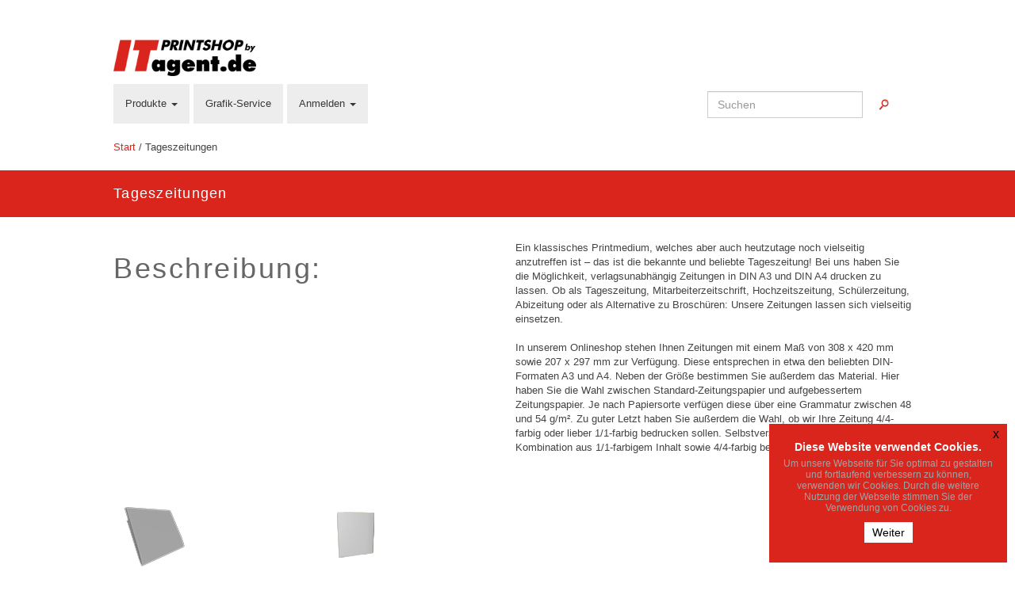

--- FILE ---
content_type: text/html; charset=UTF-8
request_url: https://print.itagent.de/zeitungen-online-bestellen,category,23508.html
body_size: 12057
content:
<!DOCTYPE html>
<html lang="de">
<head>
            <title>Tageszeitungen</title>
        <meta charset="utf-8">
<meta http-equiv="X-UA-Compatible" content="IE=edge">
<meta name="viewport" content="width=device-width, initial-scale=1">
<!-- Die 3 Meta-Tags oben *müssen* zuerst im head stehen; jeglicher sonstiger head-Inhalt muss *nach* diesen Tags kommen -->
<link href="/tpl/jinger/css/uploader.css" rel="stylesheet">
<link href="/tpl/jinger/css/uploadprogress.css" rel="stylesheet">
<link rel="icon" href="/reseller_files/350/1314/template/images/favicon.ico">

<link href="/tpl/jinger/own_components/bootstrap/css/bootstrap.min.css" rel="stylesheet">
<link href="/tpl/jinger/own_components/bootstrap/css/bootstrap-theme.min.css" rel="stylesheet">
<link rel="stylesheet" href="/tpl/jinger/js/euCookieNotice/euCookieNotice.css">
<link href="/tpl/jinger/css/style.css" rel="stylesheet">
<link href="/tpl/jinger/css/queries.css" rel="stylesheet">
<link href="/tpl/jinger/css/hover-min.css" rel="stylesheet" media="all">
<link href="/reseller_files/350/1314/template/custom.css" rel="stylesheet" type="text/css">

<script src="/tpl/jinger/own_components/jquery-1.11.3/dist/jquery.min.js"></script>
<script src="/tpl/jinger/own_components/jquery-1.11.3/jquery-ui.min.js"></script>
<script src="/tpl/jinger/own_components/bootstrap/js/bootstrap.min.js"></script>

<script language="JavaScript" src="/tpl/jinger/js/owl.carousel.min.js" type="text/javascript"></script>
<script language="JavaScript" src="/tpl/jinger/js/little_helpers.js" type="text/javascript"></script>
<script src="/tpl/jinger/js/jinjer.js"></script>
<script src="/tpl/jinger/js/paralaxbg.js"></script>
<script src="/tpl/jinger/js/fm.parallaxator.jquery.js"></script>
<script src="/tpl/jinger/own_components/jquery-1.10.2/jquery-1.10.2.min.js"></script>
<script src="/tpl/jinger/js/checkSize.js" ></script>


    <script type="text/javascript">
        <!--
        function MM_openBrWindow(theURL,winName,features, myWidth, myHeight, isCenter) { //v3.0
            if(window.screen)if(isCenter)if(isCenter=="true"){
                var myLeft = (screen.width-myWidth)/2;
                var myTop = (screen.height-myHeight)/2;
                features+=(features!='')?',':'';
                features+=',left='+myLeft+',top='+myTop;
            }
            window.open(theURL,winName,features+((features!='')?',':'')+'width='+myWidth+',height='+myHeight);
        }
        //-->
    </script>

    <script>
        <!--
        function bebeyond_color_change(obj, pviiColor) { //v1.1 by Project VII
            obj.style.backgroundColor=pviiColor
        }
        //-->
    </script>



    <script type="text/javascript">
        $(document).ready(function(){
            jQuery('.myLink').colorbox({
                iframe:true,
                width:600,
                height:600
            });
        });
        <!-- THIS FUNCTION CONTAINS THE ADDRESS DATA WHICH IS GAINED BY THE COLORBOX MODULE -->
        function setAddrBookData( pData ) {
            if ( pData.formid == 1 ) {
                <!-- FILL IN THE BILLING-ADRESS -->
                document.getElementById('rechnungs_adresse_firma').value = pData.company;
                document.getElementById('rechnungs_adresse_vorname').value = pData.name;
                document.getElementById('rechnungs_adresse_nachname').value = pData.surname;
                document.getElementById('rechnungs_adresse_strasse').value = pData.address;
                document.getElementById('rechnungs_adresse_plz').value = pData.zip;
                document.getElementById('rechnungs_adresse_ort').value = pData.city;
                document.getElementById('rechnungs_adresse_telefon').value = pData.phone;
                document.getElementById('rechnungs_adresse_mobiltelefon').value = pData.mobile;
                document.getElementById('rechnungs_adresse_telefax').value = pData.fax;
                document.getElementById('rechnungs_adresse_email').value = pData.email;
                document.getElementById('rechnungs_adresse_homepage').value = pData.home;
            } else if ( pData.formid == 2) {
                <!-- FILL IN THE VARYING BILLING ADRESS -->
                document.getElementById('text_lie_firma').value = pData.company;
                document.getElementById('text_lie_name').value = pData.name;
                document.getElementById('text_lie_surname').value = pData.surname;
                document.getElementById('text_lie_strasse').value = pData.address;
                document.getElementById('text_lie_postcode').value = pData.zip;
                document.getElementById('text_lie_city').value = pData.city;

                if (document.getElementById('text_lie_phone')) {
                    document.getElementById('text_lie_phone').value = pData.phone;
                }

                if (document.getElementById('text_lie_mobile')) {
                    document.getElementById('text_lie_mobile').value = pData.mobile;
                }

                if (document.getElementById('text_lie_fax')) {
                    document.getElementById('text_lie_fax').value = pData.fax;
                }

                if (document.getElementById('text_lie_mail')) {
                    document.getElementById('text_lie_mail').value = pData.email;
                }

                if (document.getElementById('text_lie_page')) {
                    document.getElementById('text_lie_page').value = pData.home;
                }

                if (document.getElementById('combobox_lie_land')) {
                    document.getElementById('combobox_lie_land').selectedIndex = '1';
                }
            } else {
                <!-- FILL IN THE THIRD POSSIBILITY -->
            }
        }
        function bebeyond_color_change(obj, pviiColor) { //v1.1 by Project VII
            obj.style.backgroundColor=pviiColor;
        }
    </script>

<link rel="stylesheet" type="text/css" href="/tpl/reseller_master/addrbook/colorbox/colorbox.css" media="screen">
<script type="text/javascript" src="/tpl/reseller_master/addrbook/colorbox/jquery.colorbox.js"></script>

    
<meta name="description" content="Tageszeitungen">
<meta name="keywords" content="Tageszeitungen">
<link rel="canonical" href="https://print.itagent.de/zeitungen-online-bestellen,category,23508.html">    
    <script language="javascript">
        function bebeyond_color_change(obj, pviiColor) { //v1.1 by Project VII
            obj.style.backgroundColor = pviiColor
        }
        function bb_chang_cat_row(obj) { //v1.1 by Project VII
            obj.style.backgroundColor = "#f5fae1"
        }
        function MM_goToURL() { //v3.0
            var i, args = MM_goToURL.arguments;
            document.MM_returnValue = false;
            for (i = 0; i < (args.length - 1); i += 2) eval(args[i] + ".location='" + args[i + 1] + "'");
        }
        function MM_openBrWindow(theURL, winName, features, myWidth, myHeight, isCenter) { //v3.0
            if (window.screen)if (isCenter)if (isCenter == "true") {
                var myLeft = (screen.width - myWidth) / 2;
                var myTop = (screen.height - myHeight) / 2;
                features += (features != '') ? ',' : '';
                features += ',left=' + myLeft + ',top=' + myTop;
            }
            var myWindow = window.open(theURL, winName, features + ((features != '') ? ',' : '') + 'width=' + myWidth + ',height=' + myHeight);
            myWindow.focus();
        }
    </script>
    
</head>
<body id="body">

<div class="section-divide-10"></div>
    <div class="container-fluid">
    <div class="row">
        <div class="container">
            <div class="row">
                <div class="col-xs-12 col-sm-12">
                                        <a href="/">
                        <img src="/reseller_files/350/1314/template/img/logo_top.jpg"
                             alt="logo" class="img-responsive main-logo"/>
                    </a>
                                        <div class="section-divide-10"></div>
                </div>
            </div>
        </div>
    </div>
</div>
    <nav class="navbar navbar-default">
        <div class="container-fluid">
            <div class="row">
                <div class="container">
                    <div class="row">
                        <!-- Brand and toggle for mobile display -->
                        <div class="navbar-header">
                            <button type="button"
                                    class="navbar-toggle collapsed"
                                    data-toggle="collapse"
                                    data-target="#bs-example-navbar-collapse-1"
                                    aria-expanded="false">
                                <span class="sr-only">Navigation ein-/ausblenden</span>
                                <span class="icon-bar"></span>
                                <span class="icon-bar"></span>
                                <span class="icon-bar"></span>
                            </button>
                        </div>

                        <!-- Nav elements -->
                        <div class="navbar-collapse collapse" id="bs-example-navbar-collapse-1">
                            <ul class="nav navbar-nav">
                                <li class="dropdown hidden-sm hidden-md hidden-lg">
                                    <a href="/tpl/jinger/#"
                                       id="product-list-mobile"
                                       class="dropdown-toggle"
                                       data-toggle="dropdown"
                                       role="button"
                                       aria-haspopup="true"
                                       aria-expanded="false">Produkte <span class="caret"></span></a>
                                    <ul class="dropdown-menu" aria-labelledby="product-list-mobile">
                                                                                                                                <li>
                                                <a href="abiturzeitung-bestellen,category,13391.html"
                                                   class="menue_pkt">Abiturzeitung</a>
                                            </li>
                                                                                        <li>
                                                <a href="adventskalender-online-schnell-individuell-bedruckt-bestellen,category,18609.html"
                                                   class="menue_pkt">Adventskalender</a>
                                            </li>
                                                                                        <li>
                                                <a href="aktenordner-mit-2-loch-hebelmechanik-und-schlitz-drucken-lassen,category,14084.html"
                                                   class="menue_pkt">Aktenordner</a>
                                            </li>
                                                                                        <li>
                                                <a href="ansteckbuttons-drucken-lassen,category,18902.html"
                                                   class="menue_pkt">Ansteckbuttons</a>
                                            </li>
                                                                                        <li>
                                                <a href="arbeits-und-gesundheitsschutz-online-kaufen,category,22851.html"
                                                   class="menue_pkt">Arbeits- & Gesundheitsschutz</a>
                                            </li>
                                                                                        <li>
                                                <a href="architektenzeichnungen-drucken-lassen,category,15139.html"
                                                   class="menue_pkt">Architekten-Zeichnungen</a>
                                            </li>
                                                                                        <li>
                                                <a href="aufkleber-ettiketten-drucken-lassen,category,9838.html"
                                                   class="menue_pkt">Aufkleber & Ettiketten</a>
                                            </li>
                                                                                        <li>
                                                <a href="beachflag-bedrucken-lassen,category,17339.html"
                                                   class="menue_pkt">Beachflag</a>
                                            </li>
                                                                                        <li>
                                                <a href="eventbedarf-bestellen,category,21253.html"
                                                   class="menue_pkt">Bedarf für Events</a>
                                            </li>
                                                                                        <li>
                                                <a href="bedruckte-glaeser,category,19513.html"
                                                   class="menue_pkt">Bedruckte Gläser</a>
                                            </li>
                                                                                        <li>
                                                <a href="bedruckte-tassen-foto,category,16668.html"
                                                   class="menue_pkt">Bedruckte Tassen</a>
                                            </li>
                                                                                        <li>
                                                <a href="behelfsmaske-online-drucken-lassen,category,22877.html"
                                                   class="menue_pkt">Behelfsmaske</a>
                                            </li>
                                                                                        <li>
                                                <a href="bestickte-kappen-online-bestellen,category,19174.html"
                                                   class="menue_pkt">Bestickte Kappen</a>
                                            </li>
                                                                                        <li>
                                                <a href="bierbankueberzuege-online-bestellen,category,21142.html"
                                                   class="menue_pkt">Bierbanküberzüge</a>
                                            </li>
                                                                                        <li>
                                                <a href="bierdeckel-bedrucken-lassen,category,10108.html"
                                                   class="menue_pkt">Bierdeckel</a>
                                            </li>
                                                                                        <li>
                                                <a href="biertischueberzuege-online-bestellen,category,21143.html"
                                                   class="menue_pkt">Biertischüberzüge</a>
                                            </li>
                                                                                        <li>
                                                <a href="biertischueberzuege-theke-online-bestellen,category,21144.html"
                                                   class="menue_pkt">Biertischüberzüge Theke</a>
                                            </li>
                                                                                        <li>
                                                <a href="fototeppich-online-drucken-lassen,category,24286.html"
                                                   class="menue_pkt">Bilderteppiche</a>
                                            </li>
                                                                                        <li>
                                                <a href="bloecke-drucken-lassen,category,9473.html"
                                                   class="menue_pkt">Blöcke</a>
                                            </li>
                                                                                        <li>
                                                <a href="bodenaufkleber-drucken-lassen,category,14128.html"
                                                   class="menue_pkt">Bodenaufkleber</a>
                                            </li>
                                                                                        <li>
                                                <a href="briefbogen-drucken-lassen,category,9466.html"
                                                   class="menue_pkt">Briefbogen</a>
                                            </li>
                                                                                        <li>
                                                <a href="broschueren-und-magazine-drucken-lassen,category,13266.html"
                                                   class="menue_pkt">Broschüren & Magazine</a>
                                            </li>
                                                                                        <li>
                                                <a href="buecher-drucken-lassen,category,12529.html"
                                                   class="menue_pkt">Bücher</a>
                                            </li>
                                                                                        <li>
                                                <a href="deckenhaenger-drucken,category,18092.html"
                                                   class="menue_pkt">Deckenhänger</a>
                                            </li>
                                                                                        <li>
                                                <a href="diplomarbeiten-drucken-lassen,category,13847.html"
                                                   class="menue_pkt">Diplomarbeiten</a>
                                            </li>
                                                                                        <li>
                                                <a href="doktorarbeiten-drucken-lassen,category,13846.html"
                                                   class="menue_pkt">Doktorarbeiten</a>
                                            </li>
                                                                                        <li>
                                                <a href="exklusive-duft-lack-produkte-drucken-lassen,category,13777.html"
                                                   class="menue_pkt">Duftlack Veredelung</a>
                                            </li>
                                                                                        <li>
                                                <a href="ehrungen-drucken-lassen,category,20291.html"
                                                   class="menue_pkt">Ehrungen</a>
                                            </li>
                                                                                        <li>
                                                <a href="einlassbaender-online-drucken,category,20554.html"
                                                   class="menue_pkt">Einlassbänder </a>
                                            </li>
                                                                                        <li>
                                                <a href="einschlagpapier-online-bedrucken,category,27482.html"
                                                   class="menue_pkt">Einschlagpapier</a>
                                            </li>
                                                                                        <li>
                                                <a href="eintrittskarten,category,9486.html"
                                                   class="menue_pkt">Eintrittskarten</a>
                                            </li>
                                                                                        <li>
                                                <a href="exklusive-flyer-folder-drucken-lassen,category,13574.html"
                                                   class="menue_pkt">Exklusive Flyer & Folder </a>
                                            </li>
                                                                                        <li>
                                                <a href="fahrzeugverklebung-fahrzeugwerbung,category,17379.html"
                                                   class="menue_pkt">Fahrzeugverklebung</a>
                                            </li>
                                                                                        <li>
                                                <a href="faltplaner-online-drucken-lassen,category,19976.html"
                                                   class="menue_pkt">Faltplaner</a>
                                            </li>
                                                                                        <li>
                                                <a href="fanklatsche-bedrucken-lassen,category,19896.html"
                                                   class="menue_pkt">Fanklatschen</a>
                                            </li>
                                                                                        <li>
                                                <a href="pflegetuecher-online-drucken-lassen,category,20547.html"
                                                   class="menue_pkt">Feuchtpflegetücher</a>
                                            </li>
                                                                                        <li>
                                                <a href="fine-art-printing-online-bedrucken,category,28252.html"
                                                   class="menue_pkt">Fine Art Printing</a>
                                            </li>
                                                                                        <li>
                                                <a href="firmenschilder-online-drucken,category,18576.html"
                                                   class="menue_pkt">Firmenschilder</a>
                                            </li>
                                                                                        <li>
                                                <a href="firmenstempel-drucken-lassen,category,13567.html"
                                                   class="menue_pkt">Firmenstempel</a>
                                            </li>
                                                                                        <li>
                                                <a href="flaschenhaenger-drucken-lassen,category,20928.html"
                                                   class="menue_pkt">Flaschenhänger</a>
                                            </li>
                                                                                        <li>
                                                <a href="flyer-folder,category,9839.html"
                                                   class="menue_pkt">Flyer & Folder</a>
                                            </li>
                                                                                        <li>
                                                <a href="folie-drucken-lassen,category,19152.html"
                                                   class="menue_pkt">Foliendruck</a>
                                            </li>
                                                                                        <li>
                                                <a href="foto-geschenke-drucken-lassen,category,19359.html"
                                                   class="menue_pkt">Foto-Geschenke</a>
                                            </li>
                                                                                        <li>
                                                <a href="fototapeten-drucken-lassen,category,15140.html"
                                                   class="menue_pkt">Fototapeten</a>
                                            </li>
                                                                                        <li>
                                                <a href="freizeit-und-outdoor-extrem-guenstig-bedrucken,category,22243.html"
                                                   class="menue_pkt">Freizeit & Outdoor</a>
                                            </li>
                                                                                        <li>
                                                <a href="weingummi-online-drucken,category,18708.html"
                                                   class="menue_pkt">Fruchtgummi</a>
                                            </li>
                                                                                        <li>
                                                <a href="fussabsteifer-drucken-lassen,category,19805.html"
                                                   class="menue_pkt">Fußabstreifer</a>
                                            </li>
                                                                                        <li>
                                                <a href="gastroartikel-drucken-lassen,category,19739.html"
                                                   class="menue_pkt">Gastroartikel</a>
                                            </li>
                                                                                        <li>
                                                <a href="getraenke-karten-online-bestellen,category,9448.html"
                                                   class="menue_pkt">Getränke-Karten</a>
                                            </li>
                                                                                        <li>
                                                <a href="grusskarten-einladungskarten,category,9485.html"
                                                   class="menue_pkt">Gruß- & Einladungskarten</a>
                                            </li>
                                                                                        <li>
                                                <a href="grusskarten-einladungskarten-online-bedrucken,category,31137.html"
                                                   class="menue_pkt">Grußkarten und Einladungskarten</a>
                                            </li>
                                                                                        <li>
                                                <a href="haftquader-haftnotizen-online-drucken,category,18736.html"
                                                   class="menue_pkt">Haftquader / Haftnotizen</a>
                                            </li>
                                                                                        <li>
                                                <a href="handyschutzhuelle-online-drucken,category,18678.html"
                                                   class="menue_pkt">Handyschutzhülle</a>
                                            </li>
                                                                                        <li>
                                                <a href="haribo-gummibaerchen-online-bedrucken,category,24385.html"
                                                   class="menue_pkt">HARIBO Gummibärchen</a>
                                            </li>
                                                                                        <li>
                                                <a href="hissflagen-schnell-und-preiswert,category,15252.html"
                                                   class="menue_pkt">Hissflaggen</a>
                                            </li>
                                                                                        <li>
                                                <a href="hochzeitskarten-drucken-lassen,category,13928.html"
                                                   class="menue_pkt">Hochzeitskarten</a>
                                            </li>
                                                                                        <li>
                                                <a href="hochzeitszeitungen-bestellen,category,13416.html"
                                                   class="menue_pkt">Hochzeitszeitungen</a>
                                            </li>
                                                                                        <li>
                                                <a href="huellen-fuer-karten-online-bestellen,category,22048.html"
                                                   class="menue_pkt">Hüllen für Karten</a>
                                            </li>
                                                                                        <li>
                                                <a href="kalender,category,9487.html"
                                                   class="menue_pkt">Kalender</a>
                                            </li>
                                                                                        <li>
                                                <a href="kappen-online-bedrucken,category,28581.html"
                                                   class="menue_pkt">Kappen</a>
                                            </li>
                                                                                        <li>
                                                <a href="karten-zu-ostern-drucken-lassen,category,14764.html"
                                                   class="menue_pkt">Karten zu Ostern</a>
                                            </li>
                                                                                        <li>
                                                <a href="karten-zum-geburtstag-drucken-lassen,category,14675.html"
                                                   class="menue_pkt">Karten zum Geburtstag</a>
                                            </li>
                                                                                        <li>
                                                <a href="klemmbrett-online-bedrucken,category,17925.html"
                                                   class="menue_pkt">Klemmbrett</a>
                                            </li>
                                                                                        <li>
                                                <a href="kopierpapier-guenstig-a4,category,16310.html"
                                                   class="menue_pkt">Kopierpapier A4</a>
                                            </li>
                                                                                        <li>
                                                <a href="kuvertierhuellen-drucken-lassen,category,14075.html"
                                                   class="menue_pkt">Kuvertierhüllen</a>
                                            </li>
                                                                                        <li>
                                                <a href="kuvertierhuellen-drucken-lassen,category,9470.html"
                                                   class="menue_pkt">Kuvertierhüllen</a>
                                            </li>
                                                                                        <li>
                                                <a href="lagersortiment-fuer-gastroartikel-online-bestellen,category,29853.html"
                                                   class="menue_pkt">Lagersortiment für Gastroartikel</a>
                                            </li>
                                                                                        <li>
                                                <a href="leuchtkastenfolie-drucken-lassen,category,9769.html"
                                                   class="menue_pkt">Leuchtkastenfolie</a>
                                            </li>
                                                                                        <li>
                                                <a href="loseblattsammlung-online-drucken,category,17408.html"
                                                   class="menue_pkt">Loseblattsammlung</a>
                                            </li>
                                                                                        <li>
                                                <a href="luftballon-bedrucken,category,19405.html"
                                                   class="menue_pkt">Luftballon</a>
                                            </li>
                                                                                        <li>
                                                <a href="magnetschilder-drucken-lassen,category,13780.html"
                                                   class="menue_pkt">Magnetschilder</a>
                                            </li>
                                                                                        <li>
                                                <a href="mailing-fuer-postkarten-drucken-lassen,category,18365.html"
                                                   class="menue_pkt">Mailing für Postkarten</a>
                                            </li>
                                                                                        <li>
                                                <a href="mailings,category,10697.html"
                                                   class="menue_pkt">Mailings</a>
                                            </li>
                                                                                        <li>
                                                <a href="maklerschilder-online-drucken-lassen,category,18702.html"
                                                   class="menue_pkt">Maklerschilder</a>
                                            </li>
                                                                                        <li>
                                                <a href="meterstaebe-online-drucken-lassen,category,18675.html"
                                                   class="menue_pkt">Meterstäbe</a>
                                            </li>
                                                                                        <li>
                                                <a href="mitarbeiterausweise-online-bestellen,category,21256.html"
                                                   class="menue_pkt">Mitarbeiterausweise</a>
                                            </li>
                                                                                        <li>
                                                <a href="foto-mousepad-online-druckerei,category,17659.html"
                                                   class="menue_pkt">Mousepads inkl. Druck</a>
                                            </li>
                                                                                        <li>
                                                <a href="mundtuecher-online-bedrucken,category,24423.html"
                                                   class="menue_pkt">Mundtücher</a>
                                            </li>
                                                                                        <li>
                                                <a href="notizbuch-online-bedrucken-lassen,category,18367.html"
                                                   class="menue_pkt">Notizbuch</a>
                                            </li>
                                                                                        <li>
                                                <a href="paketklebebaender-online-bestellen,category,24198.html"
                                                   class="menue_pkt">Paketklebebänder</a>
                                            </li>
                                                                                        <li>
                                                <a href="palettenueberzuege-online-bestellen,category,21141.html"
                                                   class="menue_pkt">Palettenüberzüge</a>
                                            </li>
                                                                                        <li>
                                                <a href="pappbecher-und-zubehoer-bestellen,category,21116.html"
                                                   class="menue_pkt">Pappbecher & Zubehör </a>
                                            </li>
                                                                                        <li>
                                                <a href="photo-leinwand-drucken-lassen,category,13855.html"
                                                   class="menue_pkt">Photo-Leinwanddruck</a>
                                            </li>
                                                                                        <li>
                                                <a href="plastikkarten,category,12255.html"
                                                   class="menue_pkt">Plastikkarten</a>
                                            </li>
                                                                                        <li>
                                                <a href="plattendirektdruck,category,15829.html"
                                                   class="menue_pkt">Plattendirektdruck</a>
                                            </li>
                                                                                        <li>
                                                <a href="platzdeckchen-mit-foto-online-gestalten,category,16755.html"
                                                   class="menue_pkt">Platzdeckchen</a>
                                            </li>
                                                                                        <li>
                                                <a href="polo-shirts-online-bestellen,category,19181.html"
                                                   class="menue_pkt">Polo-Shirts</a>
                                            </li>
                                                                                        <li>
                                                <a href="poster-plakate,category,9176.html"
                                                   class="menue_pkt">Poster & Plakate</a>
                                            </li>
                                                                                        <li>
                                                <a href="postkarten,category,9484.html"
                                                   class="menue_pkt">Postkarten</a>
                                            </li>
                                                                                        <li>
                                                <a href="pressemappen-drucken-lassen,category,14041.html"
                                                   class="menue_pkt">Pressemappen</a>
                                            </li>
                                                                                        <li>
                                                <a href="praegezange-online-bestellen,category,24184.html"
                                                   class="menue_pkt">Prägezangen</a>
                                            </li>
                                                                                        <li>
                                                <a href="praesentationsmappen-bedrucken,category,9418.html"
                                                   class="menue_pkt">Präsentationsmappen</a>
                                            </li>
                                                                                        <li>
                                                <a href="rabattcoupons-online-bestellen,category,22076.html"
                                                   class="menue_pkt">Rabattcoupons</a>
                                            </li>
                                                                                        <li>
                                                <a href="ringbuecher-ordner,category,13308.html"
                                                   class="menue_pkt">Ringbücher & Ordner</a>
                                            </li>
                                                                                        <li>
                                                <a href="rollen-etiketten-online-druckerei,category,17017.html"
                                                   class="menue_pkt">Rollen-Etiketten</a>
                                            </li>
                                                                                        <li>
                                                <a href="rubbelkarten-drucken-lassen,category,14223.html"
                                                   class="menue_pkt">Rubbelkarten</a>
                                            </li>
                                                                                        <li>
                                                <a href="schaufensterfolie-online-drucken-lassen,category,18093.html"
                                                   class="menue_pkt">Schaufensterfolien</a>
                                            </li>
                                                                                        <li>
                                                <a href="schluesselbander-online-bestellen,category,19153.html"
                                                   class="menue_pkt">Schlüsselbänder bedruckt</a>
                                            </li>
                                                                                        <li>
                                                <a href="schreibtischunterlagen,category,9518.html"
                                                   class="menue_pkt">Schreibtischunterlagen</a>
                                            </li>
                                                                                        <li>
                                                <a href="schuelerzeitung-bestellen,category,13395.html"
                                                   class="menue_pkt">Schülerzeitung</a>
                                            </li>
                                                                                        <li>
                                                <a href="selbstdurchschreibesaetze-drucken,category,9478.html"
                                                   class="menue_pkt">Selbstdurchschreibesätze</a>
                                            </li>
                                                                                        <li>
                                                <a href="sitzhocker-online-drucken,category,18677.html"
                                                   class="menue_pkt">Sitzhocker</a>
                                            </li>
                                                                                        <li>
                                                <a href="snowflags-bedrucken-lassen,category,19768.html"
                                                   class="menue_pkt">Snowflag</a>
                                            </li>
                                                                                        <li>
                                                <a href="speise-karten-online-bestellen,category,18909.html"
                                                   class="menue_pkt">Speise-Karten</a>
                                            </li>
                                                                                        <li>
                                                <a href="standfiguren-online-drucken,category,18930.html"
                                                   class="menue_pkt">Standfiguren</a>
                                            </li>
                                                                                        <li>
                                                <a href="sticker-boegen-online-drucken-lassen,category,19860.html"
                                                   class="menue_pkt">Sticker-bögen</a>
                                            </li>
                                                                                        <li>
                                                <a href="suesse-werbung-bestellen,category,19372.html"
                                                   class="menue_pkt">Süßwaren</a>
                                            </li>
                                                                                        <li>
                                                <a href="t-shirts-bedrucken,category,15876.html"
                                                   class="menue_pkt">T-Shirts</a>
                                            </li>
                                                                                        <li>
                                                <a href="tablettauflagen-online-bedrucken,category,28149.html"
                                                   class="menue_pkt">Tablettauflagen</a>
                                            </li>
                                                                                        <li>
                                                <a href="zeitungen-online-bestellen,category,23508.html"
                                                   class="menue_pkt">Tageszeitungen</a>
                                            </li>
                                                                                        <li>
                                                <a href="tapetenvlies-rollen-einfach-online-bestellen,category,18920.html"
                                                   class="menue_pkt">Tapetenvlies</a>
                                            </li>
                                                                                        <li>
                                                <a href="taschen-und-beutel-drucken-lassen,category,20443.html"
                                                   class="menue_pkt">Taschen und Beutel</a>
                                            </li>
                                                                                        <li>
                                                <a href="taufkarten-drucken-lassen,category,13959.html"
                                                   class="menue_pkt">Taufkarten</a>
                                            </li>
                                                                                        <li>
                                                <a href="bedruckte-und-bestickte-textilien-und-bekleidung,category,19155.html"
                                                   class="menue_pkt">Textilien und Bekleidung</a>
                                            </li>
                                                                                        <li>
                                                <a href="textilspannrahmen-drucken-lassen,category,19903.html"
                                                   class="menue_pkt">Textilspannrahmen</a>
                                            </li>
                                                                                        <li>
                                                <a href="thekenaufsteller-tischaufsteller,category,9465.html"
                                                   class="menue_pkt">Theken- & Tischaufsteller</a>
                                            </li>
                                                                                        <li>
                                                <a href="thermobecher-extrem-guenstig-bestellen,category,21917.html"
                                                   class="menue_pkt">Thermobecher</a>
                                            </li>
                                                                                        <li>
                                                <a href="trauerkarten-drucken-lassen,category,14010.html"
                                                   class="menue_pkt">Trauerkarten</a>
                                            </li>
                                                                                        <li>
                                                <a href="treuekarten-stempelkarten-drucken-lassen,category,18637.html"
                                                   class="menue_pkt">Treuekarten</a>
                                            </li>
                                                                                        <li>
                                                <a href="trinken-und-essen-extrem-guenstig-bestellen,category,21557.html"
                                                   class="menue_pkt">Trinken & Essen</a>
                                            </li>
                                                                                        <li>
                                                <a href="tuerhaenger-drucken-lassen,category,13557.html"
                                                   class="menue_pkt">Türhänger</a>
                                            </li>
                                                                                        <li>
                                                <a href="urkunden-online-bestellen,category,23634.html"
                                                   class="menue_pkt">Urkunden</a>
                                            </li>
                                                                                        <li>
                                                <a href="valentinstag-geschenke,category,22350.html"
                                                   class="menue_pkt">Valentinstagsgeschenke</a>
                                            </li>
                                                                                        <li>
                                                <a href="veranstaltungsplakate-drucken-lassen,category,18578.html"
                                                   class="menue_pkt">Veranstaltungsplakate</a>
                                            </li>
                                                                                        <li>
                                                <a href="verkaufs-displays-online-bedrucken,category,31226.html"
                                                   class="menue_pkt">Verkaufs-Displays</a>
                                            </li>
                                                                                        <li>
                                                <a href="verpackungen,category,18091.html"
                                                   class="menue_pkt">Verpackungen</a>
                                            </li>
                                                                                        <li>
                                                <a href="visitenkarten-drucken,category,9179.html"
                                                   class="menue_pkt">Visitenkarten</a>
                                            </li>
                                                                                        <li>
                                                <a href="wahl-werbung-online-bestellen,category,19455.html"
                                                   class="menue_pkt">Wahl-Werbung</a>
                                            </li>
                                                                                        <li>
                                                <a href="wahlplakate,category,17958.html"
                                                   class="menue_pkt">Wahlplakate</a>
                                            </li>
                                                                                        <li>
                                                <a href="wahlzettel-online-bedrucken,category,24901.html"
                                                   class="menue_pkt">Wahlzettel</a>
                                            </li>
                                                                                        <li>
                                                <a href="weihnachtsartikel,category,22011.html"
                                                   class="menue_pkt">Weihnachtsartikel</a>
                                            </li>
                                                                                        <li>
                                                <a href="weihnachtskarten-drucken-lassen,category,13775.html"
                                                   class="menue_pkt">Weihnachtskarten</a>
                                            </li>
                                                                                        <li>
                                                <a href="werbemittel-bestellen,category,18219.html"
                                                   class="menue_pkt">Werbemittel</a>
                                            </li>
                                                                                        <li>
                                                <a href="werbeplane-drucken-sparen-sie-bis-zu-80-beim-druck,category,13424.html"
                                                   class="menue_pkt">Werbeplanen</a>
                                            </li>
                                                                                        <li>
                                                <a href="werbesysteme,category,10942.html"
                                                   class="menue_pkt">Werbesysteme</a>
                                            </li>
                                                                                        <li>
                                                <a href="zipperdisplays-online-bedrucken,category,28882.html"
                                                   class="menue_pkt">Zipperdisplays</a>
                                            </li>
                                                                                        <li>
                                                <a href="ueberzuege-online-bestellen,category,21140.html"
                                                   class="menue_pkt">Überzüge</a>
                                            </li>
                                                                                                                        </ul>
                                </li>

                                <li class="dropdown hidden-xs">
                                    <a id="product-list" class="dropdown-toggle" data-toggle="dropdown" role="button"
                                       aria-haspopup="true" aria-expanded="false">
                                        Produkte <span class="caret"></span>
                                    </a>
                                    <ul class="dropdown-menu product-list-container" aria-labelledby="product-list">
                                                                                                                        <li>
                                            <a href="abiturzeitung-bestellen,category,13391.html"
                                               class="menue_pkt">Abiturzeitung</a>
                                        </li>
                                                                                <li>
                                            <a href="adventskalender-online-schnell-individuell-bedruckt-bestellen,category,18609.html"
                                               class="menue_pkt">Adventskalender</a>
                                        </li>
                                                                                <li>
                                            <a href="aktenordner-mit-2-loch-hebelmechanik-und-schlitz-drucken-lassen,category,14084.html"
                                               class="menue_pkt">Aktenordner</a>
                                        </li>
                                                                                <li>
                                            <a href="ansteckbuttons-drucken-lassen,category,18902.html"
                                               class="menue_pkt">Ansteckbuttons</a>
                                        </li>
                                                                                <li>
                                            <a href="arbeits-und-gesundheitsschutz-online-kaufen,category,22851.html"
                                               class="menue_pkt">Arbeits- & Gesundheitsschutz</a>
                                        </li>
                                                                                <li>
                                            <a href="architektenzeichnungen-drucken-lassen,category,15139.html"
                                               class="menue_pkt">Architekten-Zeichnungen</a>
                                        </li>
                                                                                <li>
                                            <a href="aufkleber-ettiketten-drucken-lassen,category,9838.html"
                                               class="menue_pkt">Aufkleber & Ettiketten</a>
                                        </li>
                                                                                <li>
                                            <a href="beachflag-bedrucken-lassen,category,17339.html"
                                               class="menue_pkt">Beachflag</a>
                                        </li>
                                                                                <li>
                                            <a href="eventbedarf-bestellen,category,21253.html"
                                               class="menue_pkt">Bedarf für Events</a>
                                        </li>
                                                                                <li>
                                            <a href="bedruckte-glaeser,category,19513.html"
                                               class="menue_pkt">Bedruckte Gläser</a>
                                        </li>
                                                                                <li>
                                            <a href="bedruckte-tassen-foto,category,16668.html"
                                               class="menue_pkt">Bedruckte Tassen</a>
                                        </li>
                                                                                <li>
                                            <a href="behelfsmaske-online-drucken-lassen,category,22877.html"
                                               class="menue_pkt">Behelfsmaske</a>
                                        </li>
                                                                                <li>
                                            <a href="bestickte-kappen-online-bestellen,category,19174.html"
                                               class="menue_pkt">Bestickte Kappen</a>
                                        </li>
                                                                                <li>
                                            <a href="bierbankueberzuege-online-bestellen,category,21142.html"
                                               class="menue_pkt">Bierbanküberzüge</a>
                                        </li>
                                                                                <li>
                                            <a href="bierdeckel-bedrucken-lassen,category,10108.html"
                                               class="menue_pkt">Bierdeckel</a>
                                        </li>
                                                                                <li>
                                            <a href="biertischueberzuege-online-bestellen,category,21143.html"
                                               class="menue_pkt">Biertischüberzüge</a>
                                        </li>
                                                                                <li>
                                            <a href="biertischueberzuege-theke-online-bestellen,category,21144.html"
                                               class="menue_pkt">Biertischüberzüge Theke</a>
                                        </li>
                                                                                <li>
                                            <a href="fototeppich-online-drucken-lassen,category,24286.html"
                                               class="menue_pkt">Bilderteppiche</a>
                                        </li>
                                                                                <li>
                                            <a href="bloecke-drucken-lassen,category,9473.html"
                                               class="menue_pkt">Blöcke</a>
                                        </li>
                                                                                <li>
                                            <a href="bodenaufkleber-drucken-lassen,category,14128.html"
                                               class="menue_pkt">Bodenaufkleber</a>
                                        </li>
                                                                                <li>
                                            <a href="briefbogen-drucken-lassen,category,9466.html"
                                               class="menue_pkt">Briefbogen</a>
                                        </li>
                                                                                <li>
                                            <a href="broschueren-und-magazine-drucken-lassen,category,13266.html"
                                               class="menue_pkt">Broschüren & Magazine</a>
                                        </li>
                                                                                <li>
                                            <a href="buecher-drucken-lassen,category,12529.html"
                                               class="menue_pkt">Bücher</a>
                                        </li>
                                                                                <li>
                                            <a href="deckenhaenger-drucken,category,18092.html"
                                               class="menue_pkt">Deckenhänger</a>
                                        </li>
                                                                                <li>
                                            <a href="diplomarbeiten-drucken-lassen,category,13847.html"
                                               class="menue_pkt">Diplomarbeiten</a>
                                        </li>
                                                                                <li>
                                            <a href="doktorarbeiten-drucken-lassen,category,13846.html"
                                               class="menue_pkt">Doktorarbeiten</a>
                                        </li>
                                                                                <li>
                                            <a href="exklusive-duft-lack-produkte-drucken-lassen,category,13777.html"
                                               class="menue_pkt">Duftlack Veredelung</a>
                                        </li>
                                                                                <li>
                                            <a href="ehrungen-drucken-lassen,category,20291.html"
                                               class="menue_pkt">Ehrungen</a>
                                        </li>
                                                                                <li>
                                            <a href="einlassbaender-online-drucken,category,20554.html"
                                               class="menue_pkt">Einlassbänder </a>
                                        </li>
                                                                                <li>
                                            <a href="einschlagpapier-online-bedrucken,category,27482.html"
                                               class="menue_pkt">Einschlagpapier</a>
                                        </li>
                                                                                <li>
                                            <a href="eintrittskarten,category,9486.html"
                                               class="menue_pkt">Eintrittskarten</a>
                                        </li>
                                                                                <li>
                                            <a href="exklusive-flyer-folder-drucken-lassen,category,13574.html"
                                               class="menue_pkt">Exklusive Flyer & Folder </a>
                                        </li>
                                                                                <li>
                                            <a href="fahrzeugverklebung-fahrzeugwerbung,category,17379.html"
                                               class="menue_pkt">Fahrzeugverklebung</a>
                                        </li>
                                                                                <li>
                                            <a href="faltplaner-online-drucken-lassen,category,19976.html"
                                               class="menue_pkt">Faltplaner</a>
                                        </li>
                                                                                <li>
                                            <a href="fanklatsche-bedrucken-lassen,category,19896.html"
                                               class="menue_pkt">Fanklatschen</a>
                                        </li>
                                                                                <li>
                                            <a href="pflegetuecher-online-drucken-lassen,category,20547.html"
                                               class="menue_pkt">Feuchtpflegetücher</a>
                                        </li>
                                                                                <li>
                                            <a href="fine-art-printing-online-bedrucken,category,28252.html"
                                               class="menue_pkt">Fine Art Printing</a>
                                        </li>
                                                                                <li>
                                            <a href="firmenschilder-online-drucken,category,18576.html"
                                               class="menue_pkt">Firmenschilder</a>
                                        </li>
                                                                                <li>
                                            <a href="firmenstempel-drucken-lassen,category,13567.html"
                                               class="menue_pkt">Firmenstempel</a>
                                        </li>
                                                                                <li>
                                            <a href="flaschenhaenger-drucken-lassen,category,20928.html"
                                               class="menue_pkt">Flaschenhänger</a>
                                        </li>
                                                                                <li>
                                            <a href="flyer-folder,category,9839.html"
                                               class="menue_pkt">Flyer & Folder</a>
                                        </li>
                                                                                <li>
                                            <a href="folie-drucken-lassen,category,19152.html"
                                               class="menue_pkt">Foliendruck</a>
                                        </li>
                                                                                <li>
                                            <a href="foto-geschenke-drucken-lassen,category,19359.html"
                                               class="menue_pkt">Foto-Geschenke</a>
                                        </li>
                                                                                <li>
                                            <a href="fototapeten-drucken-lassen,category,15140.html"
                                               class="menue_pkt">Fototapeten</a>
                                        </li>
                                                                                <li>
                                            <a href="freizeit-und-outdoor-extrem-guenstig-bedrucken,category,22243.html"
                                               class="menue_pkt">Freizeit & Outdoor</a>
                                        </li>
                                                                                <li>
                                            <a href="weingummi-online-drucken,category,18708.html"
                                               class="menue_pkt">Fruchtgummi</a>
                                        </li>
                                                                                <li>
                                            <a href="fussabsteifer-drucken-lassen,category,19805.html"
                                               class="menue_pkt">Fußabstreifer</a>
                                        </li>
                                                                                <li>
                                            <a href="gastroartikel-drucken-lassen,category,19739.html"
                                               class="menue_pkt">Gastroartikel</a>
                                        </li>
                                                                                <li>
                                            <a href="getraenke-karten-online-bestellen,category,9448.html"
                                               class="menue_pkt">Getränke-Karten</a>
                                        </li>
                                                                                <li>
                                            <a href="grusskarten-einladungskarten,category,9485.html"
                                               class="menue_pkt">Gruß- & Einladungskarten</a>
                                        </li>
                                                                                <li>
                                            <a href="grusskarten-einladungskarten-online-bedrucken,category,31137.html"
                                               class="menue_pkt">Grußkarten und Einladungskarten</a>
                                        </li>
                                                                                <li>
                                            <a href="haftquader-haftnotizen-online-drucken,category,18736.html"
                                               class="menue_pkt">Haftquader / Haftnotizen</a>
                                        </li>
                                                                                <li>
                                            <a href="handyschutzhuelle-online-drucken,category,18678.html"
                                               class="menue_pkt">Handyschutzhülle</a>
                                        </li>
                                                                                <li>
                                            <a href="haribo-gummibaerchen-online-bedrucken,category,24385.html"
                                               class="menue_pkt">HARIBO Gummibärchen</a>
                                        </li>
                                                                                <li>
                                            <a href="hissflagen-schnell-und-preiswert,category,15252.html"
                                               class="menue_pkt">Hissflaggen</a>
                                        </li>
                                                                                <li>
                                            <a href="hochzeitskarten-drucken-lassen,category,13928.html"
                                               class="menue_pkt">Hochzeitskarten</a>
                                        </li>
                                                                                <li>
                                            <a href="hochzeitszeitungen-bestellen,category,13416.html"
                                               class="menue_pkt">Hochzeitszeitungen</a>
                                        </li>
                                                                                <li>
                                            <a href="huellen-fuer-karten-online-bestellen,category,22048.html"
                                               class="menue_pkt">Hüllen für Karten</a>
                                        </li>
                                                                                <li>
                                            <a href="kalender,category,9487.html"
                                               class="menue_pkt">Kalender</a>
                                        </li>
                                                                                <li>
                                            <a href="kappen-online-bedrucken,category,28581.html"
                                               class="menue_pkt">Kappen</a>
                                        </li>
                                                                                <li>
                                            <a href="karten-zu-ostern-drucken-lassen,category,14764.html"
                                               class="menue_pkt">Karten zu Ostern</a>
                                        </li>
                                                                                <li>
                                            <a href="karten-zum-geburtstag-drucken-lassen,category,14675.html"
                                               class="menue_pkt">Karten zum Geburtstag</a>
                                        </li>
                                                                                <li>
                                            <a href="klemmbrett-online-bedrucken,category,17925.html"
                                               class="menue_pkt">Klemmbrett</a>
                                        </li>
                                                                                <li>
                                            <a href="kopierpapier-guenstig-a4,category,16310.html"
                                               class="menue_pkt">Kopierpapier A4</a>
                                        </li>
                                                                                <li>
                                            <a href="kuvertierhuellen-drucken-lassen,category,14075.html"
                                               class="menue_pkt">Kuvertierhüllen</a>
                                        </li>
                                                                                <li>
                                            <a href="kuvertierhuellen-drucken-lassen,category,9470.html"
                                               class="menue_pkt">Kuvertierhüllen</a>
                                        </li>
                                                                                <li>
                                            <a href="lagersortiment-fuer-gastroartikel-online-bestellen,category,29853.html"
                                               class="menue_pkt">Lagersortiment für Gastroartikel</a>
                                        </li>
                                                                                <li>
                                            <a href="leuchtkastenfolie-drucken-lassen,category,9769.html"
                                               class="menue_pkt">Leuchtkastenfolie</a>
                                        </li>
                                                                                <li>
                                            <a href="loseblattsammlung-online-drucken,category,17408.html"
                                               class="menue_pkt">Loseblattsammlung</a>
                                        </li>
                                                                                <li>
                                            <a href="luftballon-bedrucken,category,19405.html"
                                               class="menue_pkt">Luftballon</a>
                                        </li>
                                                                                <li>
                                            <a href="magnetschilder-drucken-lassen,category,13780.html"
                                               class="menue_pkt">Magnetschilder</a>
                                        </li>
                                                                                <li>
                                            <a href="mailing-fuer-postkarten-drucken-lassen,category,18365.html"
                                               class="menue_pkt">Mailing für Postkarten</a>
                                        </li>
                                                                                <li>
                                            <a href="mailings,category,10697.html"
                                               class="menue_pkt">Mailings</a>
                                        </li>
                                                                                <li>
                                            <a href="maklerschilder-online-drucken-lassen,category,18702.html"
                                               class="menue_pkt">Maklerschilder</a>
                                        </li>
                                                                                <li>
                                            <a href="meterstaebe-online-drucken-lassen,category,18675.html"
                                               class="menue_pkt">Meterstäbe</a>
                                        </li>
                                                                                <li>
                                            <a href="mitarbeiterausweise-online-bestellen,category,21256.html"
                                               class="menue_pkt">Mitarbeiterausweise</a>
                                        </li>
                                                                                <li>
                                            <a href="foto-mousepad-online-druckerei,category,17659.html"
                                               class="menue_pkt">Mousepads inkl. Druck</a>
                                        </li>
                                                                                <li>
                                            <a href="mundtuecher-online-bedrucken,category,24423.html"
                                               class="menue_pkt">Mundtücher</a>
                                        </li>
                                                                                <li>
                                            <a href="notizbuch-online-bedrucken-lassen,category,18367.html"
                                               class="menue_pkt">Notizbuch</a>
                                        </li>
                                                                                <li>
                                            <a href="paketklebebaender-online-bestellen,category,24198.html"
                                               class="menue_pkt">Paketklebebänder</a>
                                        </li>
                                                                                <li>
                                            <a href="palettenueberzuege-online-bestellen,category,21141.html"
                                               class="menue_pkt">Palettenüberzüge</a>
                                        </li>
                                                                                <li>
                                            <a href="pappbecher-und-zubehoer-bestellen,category,21116.html"
                                               class="menue_pkt">Pappbecher & Zubehör </a>
                                        </li>
                                                                                <li>
                                            <a href="photo-leinwand-drucken-lassen,category,13855.html"
                                               class="menue_pkt">Photo-Leinwanddruck</a>
                                        </li>
                                                                                <li>
                                            <a href="plastikkarten,category,12255.html"
                                               class="menue_pkt">Plastikkarten</a>
                                        </li>
                                                                                <li>
                                            <a href="plattendirektdruck,category,15829.html"
                                               class="menue_pkt">Plattendirektdruck</a>
                                        </li>
                                                                                <li>
                                            <a href="platzdeckchen-mit-foto-online-gestalten,category,16755.html"
                                               class="menue_pkt">Platzdeckchen</a>
                                        </li>
                                                                                <li>
                                            <a href="polo-shirts-online-bestellen,category,19181.html"
                                               class="menue_pkt">Polo-Shirts</a>
                                        </li>
                                                                                <li>
                                            <a href="poster-plakate,category,9176.html"
                                               class="menue_pkt">Poster & Plakate</a>
                                        </li>
                                                                                <li>
                                            <a href="postkarten,category,9484.html"
                                               class="menue_pkt">Postkarten</a>
                                        </li>
                                                                                <li>
                                            <a href="pressemappen-drucken-lassen,category,14041.html"
                                               class="menue_pkt">Pressemappen</a>
                                        </li>
                                                                                <li>
                                            <a href="praegezange-online-bestellen,category,24184.html"
                                               class="menue_pkt">Prägezangen</a>
                                        </li>
                                                                                <li>
                                            <a href="praesentationsmappen-bedrucken,category,9418.html"
                                               class="menue_pkt">Präsentationsmappen</a>
                                        </li>
                                                                                <li>
                                            <a href="rabattcoupons-online-bestellen,category,22076.html"
                                               class="menue_pkt">Rabattcoupons</a>
                                        </li>
                                                                                <li>
                                            <a href="ringbuecher-ordner,category,13308.html"
                                               class="menue_pkt">Ringbücher & Ordner</a>
                                        </li>
                                                                                <li>
                                            <a href="rollen-etiketten-online-druckerei,category,17017.html"
                                               class="menue_pkt">Rollen-Etiketten</a>
                                        </li>
                                                                                <li>
                                            <a href="rubbelkarten-drucken-lassen,category,14223.html"
                                               class="menue_pkt">Rubbelkarten</a>
                                        </li>
                                                                                <li>
                                            <a href="schaufensterfolie-online-drucken-lassen,category,18093.html"
                                               class="menue_pkt">Schaufensterfolien</a>
                                        </li>
                                                                                <li>
                                            <a href="schluesselbander-online-bestellen,category,19153.html"
                                               class="menue_pkt">Schlüsselbänder bedruckt</a>
                                        </li>
                                                                                <li>
                                            <a href="schreibtischunterlagen,category,9518.html"
                                               class="menue_pkt">Schreibtischunterlagen</a>
                                        </li>
                                                                                <li>
                                            <a href="schuelerzeitung-bestellen,category,13395.html"
                                               class="menue_pkt">Schülerzeitung</a>
                                        </li>
                                                                                <li>
                                            <a href="selbstdurchschreibesaetze-drucken,category,9478.html"
                                               class="menue_pkt">Selbstdurchschreibesätze</a>
                                        </li>
                                                                                <li>
                                            <a href="sitzhocker-online-drucken,category,18677.html"
                                               class="menue_pkt">Sitzhocker</a>
                                        </li>
                                                                                <li>
                                            <a href="snowflags-bedrucken-lassen,category,19768.html"
                                               class="menue_pkt">Snowflag</a>
                                        </li>
                                                                                <li>
                                            <a href="speise-karten-online-bestellen,category,18909.html"
                                               class="menue_pkt">Speise-Karten</a>
                                        </li>
                                                                                <li>
                                            <a href="standfiguren-online-drucken,category,18930.html"
                                               class="menue_pkt">Standfiguren</a>
                                        </li>
                                                                                <li>
                                            <a href="sticker-boegen-online-drucken-lassen,category,19860.html"
                                               class="menue_pkt">Sticker-bögen</a>
                                        </li>
                                                                                <li>
                                            <a href="suesse-werbung-bestellen,category,19372.html"
                                               class="menue_pkt">Süßwaren</a>
                                        </li>
                                                                                <li>
                                            <a href="t-shirts-bedrucken,category,15876.html"
                                               class="menue_pkt">T-Shirts</a>
                                        </li>
                                                                                <li>
                                            <a href="tablettauflagen-online-bedrucken,category,28149.html"
                                               class="menue_pkt">Tablettauflagen</a>
                                        </li>
                                                                                <li>
                                            <a href="zeitungen-online-bestellen,category,23508.html"
                                               class="menue_pkt">Tageszeitungen</a>
                                        </li>
                                                                                <li>
                                            <a href="tapetenvlies-rollen-einfach-online-bestellen,category,18920.html"
                                               class="menue_pkt">Tapetenvlies</a>
                                        </li>
                                                                                <li>
                                            <a href="taschen-und-beutel-drucken-lassen,category,20443.html"
                                               class="menue_pkt">Taschen und Beutel</a>
                                        </li>
                                                                                <li>
                                            <a href="taufkarten-drucken-lassen,category,13959.html"
                                               class="menue_pkt">Taufkarten</a>
                                        </li>
                                                                                <li>
                                            <a href="bedruckte-und-bestickte-textilien-und-bekleidung,category,19155.html"
                                               class="menue_pkt">Textilien und Bekleidung</a>
                                        </li>
                                                                                <li>
                                            <a href="textilspannrahmen-drucken-lassen,category,19903.html"
                                               class="menue_pkt">Textilspannrahmen</a>
                                        </li>
                                                                                <li>
                                            <a href="thekenaufsteller-tischaufsteller,category,9465.html"
                                               class="menue_pkt">Theken- & Tischaufsteller</a>
                                        </li>
                                                                                <li>
                                            <a href="thermobecher-extrem-guenstig-bestellen,category,21917.html"
                                               class="menue_pkt">Thermobecher</a>
                                        </li>
                                                                                <li>
                                            <a href="trauerkarten-drucken-lassen,category,14010.html"
                                               class="menue_pkt">Trauerkarten</a>
                                        </li>
                                                                                <li>
                                            <a href="treuekarten-stempelkarten-drucken-lassen,category,18637.html"
                                               class="menue_pkt">Treuekarten</a>
                                        </li>
                                                                                <li>
                                            <a href="trinken-und-essen-extrem-guenstig-bestellen,category,21557.html"
                                               class="menue_pkt">Trinken & Essen</a>
                                        </li>
                                                                                <li>
                                            <a href="tuerhaenger-drucken-lassen,category,13557.html"
                                               class="menue_pkt">Türhänger</a>
                                        </li>
                                                                                <li>
                                            <a href="urkunden-online-bestellen,category,23634.html"
                                               class="menue_pkt">Urkunden</a>
                                        </li>
                                                                                <li>
                                            <a href="valentinstag-geschenke,category,22350.html"
                                               class="menue_pkt">Valentinstagsgeschenke</a>
                                        </li>
                                                                                <li>
                                            <a href="veranstaltungsplakate-drucken-lassen,category,18578.html"
                                               class="menue_pkt">Veranstaltungsplakate</a>
                                        </li>
                                                                                <li>
                                            <a href="verkaufs-displays-online-bedrucken,category,31226.html"
                                               class="menue_pkt">Verkaufs-Displays</a>
                                        </li>
                                                                                <li>
                                            <a href="verpackungen,category,18091.html"
                                               class="menue_pkt">Verpackungen</a>
                                        </li>
                                                                                <li>
                                            <a href="visitenkarten-drucken,category,9179.html"
                                               class="menue_pkt">Visitenkarten</a>
                                        </li>
                                                                                <li>
                                            <a href="wahl-werbung-online-bestellen,category,19455.html"
                                               class="menue_pkt">Wahl-Werbung</a>
                                        </li>
                                                                                <li>
                                            <a href="wahlplakate,category,17958.html"
                                               class="menue_pkt">Wahlplakate</a>
                                        </li>
                                                                                <li>
                                            <a href="wahlzettel-online-bedrucken,category,24901.html"
                                               class="menue_pkt">Wahlzettel</a>
                                        </li>
                                                                                <li>
                                            <a href="weihnachtsartikel,category,22011.html"
                                               class="menue_pkt">Weihnachtsartikel</a>
                                        </li>
                                                                                <li>
                                            <a href="weihnachtskarten-drucken-lassen,category,13775.html"
                                               class="menue_pkt">Weihnachtskarten</a>
                                        </li>
                                                                                <li>
                                            <a href="werbemittel-bestellen,category,18219.html"
                                               class="menue_pkt">Werbemittel</a>
                                        </li>
                                                                                <li>
                                            <a href="werbeplane-drucken-sparen-sie-bis-zu-80-beim-druck,category,13424.html"
                                               class="menue_pkt">Werbeplanen</a>
                                        </li>
                                                                                <li>
                                            <a href="werbesysteme,category,10942.html"
                                               class="menue_pkt">Werbesysteme</a>
                                        </li>
                                                                                <li>
                                            <a href="zipperdisplays-online-bedrucken,category,28882.html"
                                               class="menue_pkt">Zipperdisplays</a>
                                        </li>
                                                                                <li>
                                            <a href="ueberzuege-online-bestellen,category,21140.html"
                                               class="menue_pkt">Überzüge</a>
                                        </li>
                                                                                                                    </ul>
                                </li>

                                
                                
                                                                                                <li class="cms_list">
                                                                            <a href="/grafik-service.html"
                                           class=" menu_passive"><span>Grafik-Service</span></a>
                                                                    </li>
                                                                
                                
                                <!-- login -->
                                <li class="dropdown">
                                            
<a class="dropdown-toggle"
   data-toggle="dropdown"
   role="button"
   aria-haspopup="true"
   aria-expanded="false">Anmelden <span class="caret"></span></a>

<ul class="dropdown-menu nav-login-container">
            <li>
            <div class="section-divide-10"></div>
            <div class="container-fluid">
                <div class="row">
                    <div class="col-md-12">
                        <form action="/"
                              name="formLogin"
                              id="form_login"
                              method="post">

                            <div class="form-group">
                                <input type="text"
                                       class="form-control"
                                       placeholder="E-Mail oder Kunden-Nr."
                                       name="kundennr"
                                       id="kundennr">
                            </div>

                            <div class="form-group">
                                <input type="password"
                                       class="form-control"
                                       placeholder="Passwort"
                                       name="kundenpasswort"
                                       id="kundenpasswort" >
                            </div>

                            <div class="form-group text-left">
                                <input type="submit" name="kundenholensubmit" class="btn" value="Login"/>
                            </div>
                        </form>
                    </div>
                </div>
            </div>
        </li>
        <li>
            <a href="javascript:;" class="links"
               onclick="javascript:window.open('pw_lost.htm','info','width=535,height=300,left=100,top=200,status' );">
                Passwort vergessen?
            </a>
        </li>
        <li role="separator" class="divider"></li>
        <li>
            <div class="container-fluid">
                <div class="row">
                    <div class="col-md-12">
                        <h4>Sie haben noch kein Konto?</h4>
                    </div>
                </div>
            </div>
            <a style="" href="/adresse.htm?loginonly=2" class="links">hier kostenlos registrieren</a>
        </li>
    </ul>                                </li>

                            </ul>

                            <!-- search section-->
                            <div class="navbar-right">
                                <form class="navbar-form" action="/category.htm">
                                    <div class="form-group">
                                        <input type="text" name="sSuche" class="form-control search_input" placeholder="Suchen">
                                    </div>
                                    <button type="submit" class="btn btn-transparent">
                                        <img src="/reseller_files/350/1314/template/img/lupe.png"
                                             class="nav-search-icon"
                                             alt="Suchen">
                                    </button>
                                </form>
                            </div>
                        </div>
                    </div>
                </div>
            </div>
        </div>
    </nav>
    <div class="section-divide-20"></div>

<div class="container-fluid">
    <div class="row">
        <div class="container">
            <div class="row">
                <div class="col-md-12">
                    <span><a href="/">Start</a></span>
                                                                        
                                                            <span> / Tageszeitungen</span>

                            
                                                            </div>
            </div>
            <div class="section-divide-20"></div>
        </div>
    </div>
</div>
<!--top_area--->
<div class="container-fluid page-headline-wrapper">
    <div class="row">
        <div class="container">
            <div class="row">
                <div class="col-md-12">
                    <h4 class="page-headline-title">Tageszeitungen</h4>
                </div>
            </div>
        </div>
    </div>
</div>
        <div class="container-fluid">
        <div class="row">
            <div class="container">
                <div class="row">
                    <div class="col-md-6 col-xm-12 col-xs-12">
                        <h2 class="cat-area-heading">Beschreibung:</h2>
                    </div>
                    <div class="col-md-6 col-xm-12 col-xs-12">
                        <div class="row page-description-content">
                            <p>Ein klassisches Printmedium, welches aber auch heutzutage noch vielseitig anzutreffen ist – das ist die bekannte und beliebte Tageszeitung! Bei uns haben Sie die Möglichkeit, verlagsunabhängig Zeitungen in DIN A3 und DIN A4 drucken zu lassen. Ob als Tageszeitung, Mitarbeiterzeitschrift, Hochzeitszeitung, Schülerzeitung, Abizeitung oder als Alternative zu Broschüren: Unsere Zeitungen lassen sich vielseitig einsetzen.<br />
<br />
In unserem Onlineshop stehen Ihnen Zeitungen mit einem Maß von 308 x 420 mm sowie 207 x 297 mm zur Verfügung. Diese entsprechen in etwa den beliebten DIN-Formaten A3 und A4. Neben der Größe bestimmen Sie außerdem das Material. Hier haben Sie die Wahl zwischen Standard-Zeitungspapier und aufgebessertem Zeitungspapier. Je nach Papiersorte verfügen diese über eine Grammatur zwischen 48 und 54 g/m². Zu guter Letzt haben Sie außerdem die Wahl, ob wir Ihre Zeitung 4/4-farbig oder lieber 1/1-farbig bedrucken sollen. Selbstverständlich ist auch eine Kombination aus 1/1-farbigem Inhalt sowie 4/4-farbig bedrucktem Umschlag möglich.</p>
                        </div>
                    </div>
                </div>
            </div>
        </div>
    </div>
    
<!--top_area--->
<div class="container-fluid cont_back concat">
    <div class="row">
        <div class="container startProducts">
            <!----box start---->
                            <div class="row row-eq-height">
                                            

                            <div class="col-md-3 col-sm-12">
            <a href="a3-zeitungen-online-bestellen,category,22755.html" class="hvr-grow">
                <div class="firstProducts product_block">
                                                                        <img src="/dbmedia/28ac4aeb2be8299c2a074ab1933173da.png" />
                                                                <p>A3 Zeitungen</p>
                </div>
            </a>
        </div>
                            <div class="col-md-3 col-sm-12">
            <a href="a4-zeitungen-online-bestellen,category,22756.html" class="hvr-grow">
                <div class="firstProducts product_block">
                                                                        <img src="/dbmedia/71959be7758e19fc422b3b89c7cd2e7e.png" />
                                                                <p>A4 Zeitungen</p>
                </div>
            </a>
        </div>
                                        </div>
            
            <!-- Articles Collection -->
                        <!-- END: Articles Collection -->
        </div>
    </div>
</div>

<!--ContentEnd--->
<section class="footer-area">
     <div class="section_wrapper">
         <div class="container-fluid">
             <div class="container">
                 <div class="row no_margin">
                     <div class="col-sm-6 col-md-2 border-right">
                         <div class="single-footer">
                             <h3 class="footer-top-heading">Rechtliches</h3>
                             <a href="/impressum.html">Impressum</a><br /><a href="/datenschutz.html">Datenschutz</a><br /><a href="/agb.html">AGB</a><br /><br />&copy; ITagent.de 2020<br />Alle Rechte vorbehalten
                         </div>
                     </div>
                     <div class="col-sm-6 col-md-2 ">
                         <div class="single-footer">
                             <h3 class="footer-top-heading">Kontakt</h3>
                             ITagent.de<br />IT-Agentur Yeldiren<br />Oberdorfen 45<br />D-84405 Dorfen<br />Telefon: +49 8081 9575790<br />Telefax: +49 8081 9575799<br />E-Mail: <a href="mailto:info@itagent.de?subject=Mailanfrage via print.itagent.de">info@itagent.de</a>
                         </div>
                     </div>
                     <div class="col-sm-6 col-md-2">
                         <div class="single-footer">
                             <h3 class="footer-top-heading">Zahlarten</h3>
                             <div class="footer-list">
                                 <ul>
                                     <li class="footer-list-item"><img src="/reseller_files/350/1314/template/img/master.png" alt=""></li>
                                     <li class="footer-list-item" ><img src="/reseller_files/350/1314/template/img/sofort.png" alt=""></li>
                                     <li class="footer-list-item"><img src="/reseller_files/350/1314/template/img/paypal.png" alt=""></li>
                                 </ul>
                             </div>
                         </div>
                     </div>
                     <div class="col-sm-6 col-md-2 border-right ">
                         <div class="single-footer">
                             <h3 class="footer-top-heading">Versand</h3>
                             <div class="footer-list">
                                 <ul>
                                     <li class="footer-list-item"><img src="/reseller_files/350/1314/template/img/dhl.png" alt=""></li>
                                     <li class="footer-list-item"><img src="/reseller_files/350/1314/template/img/ups.png" alt=""></li>
                                     <li class="footer-list-item"><img src="/reseller_files/350/1314/template/img/dpd.png" alt=""></li>
                                 </ul>
                             </div>
                         </div>
                     </div>
                     <div class="col-sm-6 col-md-3">
                         <div class="single-footer">
                         <div class="news-letter">
                             <h3 class="footer-top-heading">Weitere Links</h3>
                             <div class="soc_m">
                                 <a target="_blank" title="ITagent.de - Webdesign, Hosting, System- und Netzwerkbetreuung, IT-Dienstleistungen, Hardware- und Software-L&ouml;sungen f&uuml;r kleine und mittelst&auml;ndische Unternehmen." href="http://itagent.de"><img src="/reseller_files/350/1314/template/img/footer_icon_it.png" class="img-soc" alt=""></a>
                             </div>
                             <div class="soc_m">
                                 <a target="_blank" title="ITagent.de @ facebook" href="http://facebook.com/itagent.de"><img src="/reseller_files/350/1314/template/img/footer_icon_fb.png" class="img-soc" alt=""></a>
                             </div>
 
                         </div>
                         </div>
                     </div>
                 </div>
             </div>
        <!---     <div class="footer-bottom">
                 <div class="col-xs-12 col-sm-8 col-md-8 col-lg-6">
                     <div class="logo-footer">
                         <img src="/reseller_files/350/1314/template/img/logo.png" alt="">
                     </div>
                     <div class="footer-copyright ">
                         Copyright &copy; 2016 <a href=""></a>
                     </div>
                 </div>
 
             </div>--->
             <div class="row">
                 <div class="col-md-12">
                     <div class="container">
                         <div class="logo-footer">
                             <img src="/reseller_files/350/1314/template/img/logo.png" alt="">
                         </div>
                         <div class="footer-copyright ">
                             Copyright &copy; ITagent.de 2019, Alle Rechte vorbehalten.<a href=""></a>
                         </div>
                     </div>
                 </div>
             </div>
         </div>
     </div>
 </section>

<!--EU COOKIE NOTICE-->

<script src="/tpl/jinger/js/euCookieNotice/euCookieNotice.js"></script>

<script>
    
    $(document).ready( function() {
        if ($(".eupopup").length > 0) {
            $(document).euCookieLawPopup().init({
                'cookiePolicyUrl' : '/datenschutz.htm',
                'popupTitle' : 'Diese Website verwendet Cookies.',
                'popupText' : 'Um unsere Webseite für Sie optimal zu gestalten und fortlaufend verbessern zu können, verwenden wir Cookies. Durch die weitere Nutzung der Webseite stimmen Sie der Verwendung von Cookies zu.',
                'buttonContinueTitle' : 'Weiter',
                'buttonLearnmoreTitle' : 'Mehr erfahren',
                'agreementExpiresInDays' : 365
            });
            
                        
                $('.eupopup-button_2').hide();
            
                        
        }
    });

    $(document).bind("user_cookie_consent_changed", function(event, object) {
        console.log("User cookie consent changed: " + $(object).attr('consent') );
    });
    
</script>

<div class="eupopup eupopup-bottomright"></div>
</body>
</html>

--- FILE ---
content_type: text/css
request_url: https://print.itagent.de/tpl/jinger/css/uploader.css
body_size: 576
content:
.body_frame {
    margin:0px; 
    padding:0px; 
    margin-left:-5px; 	
    font-family: Arial, Helvetica, sans-serif;
    font-size:9pt;
    font-weight:Normal;
    padding-left:5px;
    color:black;
    height:18px;
    width:500px; 
}

.to_upload {
    cursor:pointer;
    margin-left: 15px;
    background-image:url(/php/upload_images/3.png);
    background-repeat: no-repeat;
    height: 23px;
    position:relative;
    left:268px;
}
.upload_link
{
color:#006cc9;
text-decoration:none;
}
.to_upload_detail {
    cursor:pointer;
    margin-left: 15px;
    background-image:url(/php/upload_images/10.png);
    background-repeat: no-repeat;
    height: 23px;
    position:relative;
    left:234px;
}

.save_upload_detail {
    cursor:pointer;
    margin-left: 15px;
    background-image:url(/php/upload_images/11.png);
    background-repeat: no-repeat;
    height: 23px;
    position:relative;
    left:325px;
    margin-top:10px;
}

td {
   font-size:14px !important;
}

.td_headline {
    font-weight:bold
}

.td_pfeil {
    font-size: 8pt;
    //margin-left: 15px;
    //background-image: url(/php/upload_images/5.png);
    background-repeat: no-repeat;
    height: 16px;
    //padding-left:20px;
}

.td_delete {
    cursor:pointer;
    background:url(/php/upload_images/7.png);
    background-repeat: no-repeat;
    border-radius:3px;
    width:16px;
    height:16px;
    float:right;
    margin-right:20px; 
}

tbDetail_head_blue {
    
}

.dl_container {
    width:500px;
    margin-left:-6px;
    margin-bottom:-3px;
}

.dl_icon {
    cursor:pointer;
    margin-left:6px;
    border-radius:35px;
    height:35px;
    width:35px;
    float:left;
}

.dl_header {
   cursor:pointer;
   line-height:39px;
   margin-top:-3px;
   margin-right:-3px;
   height:37px; 
}

#dl_header_direct {
    background:url(/php/upload_images/1.png);
    background-repeat: no-repeat;
}

#dl_header_later {
    background:url(/php/upload_images/2.png);
    background-repeat: no-repeat;
}

.dl_headline {
   font-family: Arial, Helvetica, sans-serif;
   font-size: 15px;
   color:white;
   margin-left:5px 
}

.dl_content {
  margin-right:-3px;
  cursor:pointer;
  line-height:20px;
  padding-left:6px;
  font-family: Arial, Helvetica, sans-serif;
  font-size: 11px;
  color:#333;  
}

.druckdaten {
  display: none; 
  font-weight: normal;
  margin-left:-4px;
  height:330px;
  display:none;  
}

#upload_frame {
  border-width:0px;
  min-height:100%;
  width:100%;  
}

.dl_footer {
  width:500px;
  height:20px;
  margin-left:-2px;  
}

.dl_footer_link {
  position:relative;
  float:right;
  right:-19px;
  margin-right:5px;
  width:100px;
  height:23px;
  text-decoration:none;
  background:url(/php/upload_images/8.png);
    background-repeat: no-repeat;
   
}

#weitercheck {
  margin-left:35px;
  color:grey;
  line-height:15px;
}

.tr_td_name {
  width:180px;
}

.tr_td_size {
  width:180px;
}

.tr_td_date {
  width:180px;
}

.element_header_active {
  width:180px;
  padding:0px;
  color:#0F9400;
  background-color:#EAF7DA;
  background-image:url(/php/upload_images/9.png);
  background-repeat: no-repeat;
  padding-left:25px;
  height:25px;
  background-position:5px 6px;
}

.element_header_old_ok {
  width:180px;
  padding:0px;
  color:#0F9400;
  background-color:#dfe4dc;
  background-image:url(/php/upload_images/9.png);
  background-repeat: no-repeat;
  padding-left:25px;
  height:25px;
  background-position:5px 6px;
}

.element_header_unsaved {
  width:180px;
  padding:0px;
  color:#0F9400;
  background-color:#EAF7DA;
  background-image:url(/php/upload_images/13.png);
  background-repeat: no-repeat;
  padding-left:25px;
  height:25px;
  background-position:5px 6px;
}

.element_header_nOk {
  width:180px;
  padding:0px;
  color:red;
  background-color:#E5d1b1;
  background-image:url(/php/upload_images/12.png);
  background-repeat: no-repeat;
  padding-left:25px;
  height:25px;
  background-position:5px 6px;;
}

.list_header {
  color:#006CC9;
  background-color:#CCECFF;
}

td {
   font-size:14px !important;
}

--- FILE ---
content_type: text/css
request_url: https://print.itagent.de/tpl/jinger/css/uploadprogress.css
body_size: 584
content:
#body {
	font-family: sans-serif;
	text-align: left;

}

#pb { margin: 14px auto 2px auto; padding: 3px; }
#pb a { color: #000; }
#pb a:hover { color: #aaa; }
#footer { color: #aaa; margin: 24px auto 4px auto; }
#filelist a:link { color: #507090; }
#filelist a:visited { color: #000; }
#filelist a:hover { color: #c00; }

/* #progMeterContainer is the whole page. */
#progMeterContainer { width: 390px; margin: 15px auto; background: white;  padding: 10px;  }
#progMeterContainer #title { font-size: 200%; font-weight: bold; padding: 8px; }
#progMeterContainer #intro { text-align: justify; }

/* #progressMeter includes everything (progress bar, text, table); #theMeter includes just the bar and the text (percent and rate) */
#progressMeter {
	padding-top: 10px;
	text-align:left;
}
#progressMeterBar {
	width: 390px;
	height: 20px;
	border: 1px inset;
	background: #EFEFEF;
	text-align: center;
}
#progressMeterBarDone1 { width: 0; height: 20px; border-right: 1px solid #444; background: url(/layout/filechucker-scrolling-bg-08.gif) repeat-x; }
#progressMeterBarDone {
	width: 0;
	height: 20px;
	border-right: 1px solid #444;
	background: #A8D427;
	text-align: center;
}
#theMeter, #uploadCompleteMsg {
	margin-bottom: 0px;
}
#progressMeter table {
	background-color:#FFF;
	width: 390px;
	margin: 4px 0px 0px 0px;
	border: 0;
	border-bottom: 1px solid #bbb;
}
#progressMeter table td { border-top: 1px solid #bbb; text-align: left; }
#progressMeter #upload-row-1, #progressMeter #upload-row-3 { background: #e6e6e6; }
#progressMeter #upload-row-2, #progressMeter #upload-row-4 { background: #efefef; }
#transferRate {
	font-style: normal;
}
td.headercell { font-weight: bold; }
#tca1,#tcb1,#tcc1,#tcd1 { width: 25%; }
#tca2,#donef,#leftf,#totalf { width: 25%; }
#tca3,#dones,#lefts,#totals { width: 25%; }
#tca4,#donet,#leftt,#totalt {
}
#filelist { text-align: left; border-collapse: collapse; margin: 2px; }
#filelist td { padding: 2px 6px; }
#filelist .size, #filelist .info, #filelist .mv, #filelist .del { text-align: right; }
#filelist .size, #filelist .date { white-space: pre; }

#setfilecount { margin: 28px 0 12px 0; }
#theuploadform { }
#filefields { border-top: 1px solid #ccc; border-bottom: 1px solid #ccc; border: 1px solid #ccc; /* background: #e3e3e3; */ }
#filefields .even { background: #fff; }
#filefields .odd { /* background: #e3e3e3; */ }
.formfields { padding: 15px 0 10px 0; }
.formfields div { margin-bottom: 5px; }
#uploadbutton { margin: 14px 0 6px 0; }
.uploader-comments { text-align: left; border: 1px solid #e0e0e0; padding: 4px; }

.hr { height: 1px; border-bottom: 1px solid #000; margin: 15px 2px; line-height: 1px; }
h1,h2,h3,h4,h5,h6 { margin-top: 5px; margin-bottom: 5px; }
p { margin-top: 10px; margin-bottom: 10px; }

.comments textarea
{
    width: 350px; height: 75px;
}


--- FILE ---
content_type: text/css
request_url: https://print.itagent.de/tpl/jinger/css/queries.css
body_size: -117
content:
/* ----------- iPhone 4 and 4S ----------- */

/* Portrait */
@media only screen
and (min-width: 320px)
and (max-width:1180px)
 {
    .det_media{width: 100%;margin: 0px;}

    .logo{width:100%; padding-left: 12%;}

    #nav_media{width: 21%; float: left;}

    .navbar-toggle{ float:left; }

    .search_wrap{width: 60%; float:right;}

    .tab_search{float:right;}

    #nav_media{width:40%;}

    .content_stand_inner {width: 90%;}
    .content {width: 90%;}
}
@media only screen and (min-width:768px)
                  and (max-width:1180px)
      {
     #nav_media{width:100%; padding-left: 14%;
     }

   }
@media only screen and (min-width:992px)
                  and (max-width:1180px){
   .search_wrap{width:30%; margin-top: -113px;}

}
@media only screen and (min-width:1180px){
.tab_search{margin-top:16px;}
}

--- FILE ---
content_type: text/css
request_url: https://print.itagent.de/reseller_files/350/1314/template/custom.css
body_size: 688
content:
.eupopup-container {
    background:#da251d;
    color: #fff;
    padding: 15px;
}

#search_icon{
    background:url(../template/img/lupe.png)no-repeat;
    height:30px;
    width:30px;
	border:0;
}

.container_para {
     background-image:url(../template/img/parallax_background.jpg) !important;
     padding: 50px 0;
     background-size: 100%;
     background-position: 50% 50%;
 }

.back_slide{
    background:#fff;
    width:100% important;
}

.breadarr{
    height:45px;
    width:45px;
    background:url(../template/img/breadarr.png)no-repeat;
    border:none;
}

.breadarr_active{
    height:45px;
    width:45px;
    background:url(../template/img/breadarr_active.png)no-repeat;
    border:none;
}

.info_btn {
    background: url(../template/img/info_btn.png)no-repeat;
    height: 40px;
    width: 40px;
    border: none;
}

.druck_btn{
    background: url(../template/img/arrow_down.png)no-repeat;
    height: 45px;
    width: 45px;
    border: 0;
    margin-left: 10px;
}

.soc_m{
    float:left;
    margin: 10px;
}

.footer-area {
    background: #5f5f5f;
    margin-top: 50px;
}

#body {
    font-family: 'Arial', sans-serif !important;
}

.h1, .h2, .h3, .h4, .h5, .h6, h1, h2, h3, h4, h5, h6 {
    font-family: 'Roboto Condensed', sans-serif !important;
    letter-spacing: 0.07em !important;
    color: #666;
}

p, #body {
    font-family: 'Arial', sans-serif !important;
    color: #444;
    font-size: 13px;
}

.footer-top-heading {
    font-size: 18px;
    font-weight: normal;
    text-transform: none;
}

.navbar-default .navbar-nav li a:hover {
    color: #fff;
    background: #da251d;
}
a {
    color: #da251d;
}

a:focus, a:hover {
    color: #da251d;
}

.single-footer a {
    color: #fff;
}

.single-footer a:focus, .single-footer a:hover {
    color: #fff;
}

.eupopup-container a {
    color: #000;
}

.small-cat-menu h2 {
    background: #da251d none repeat scroll 0 0;
}

.small-cat-menu ul li a:hover {
    background: #acacac none repeat scroll 0 0;
}

.footer-list ul li a {
    padding: 5px;
}

.page-headline-wrapper {
    background: #da251d;
    border-top: none;
    margin-bottom: 25px;
}

.cont_up, .cont_out_adr {
    border: 1px solid #a0a0a0;
}

.anmeld_adr, .bez_cat {
    background: #da251d !important;
    border-top: none;
}

.form-control:focus {
    border-color: #da251d;
    outline: 0;
    -webkit-box-shadow: inset 0 1px 1px rgba(0,0,0,.075),0 0 8px rgba(102,102,102,.6);
    box-shadow: inset 0 1px 1px rgba(0,0,0,.075),0 0 8px rgba(102,102,102,0.6);
}

.page-description-content {
    padding-top: 5px;
    border-left: none;
}

.detail-panel-wrapper, .article-panel, .sumconback, .cont_out {
    border: none;
    background-color: rgba(212, 212, 212, 0.51);
}

.logo-footer, .footer-copyright {
    display: none;
}

.border-right {
    border-right: none !important;
}

.soc_m {
    margin: 0 20px 10px 0;
}

.footer-area .section_wrapper {
    padding-top: 0px;
    padding-bottom: 25px;
}

.jssorb05 {
    display: none;
}

h1.main-headline {
    margin-bottom: 25px !important;
}

.post_detail h3 {
    margin-top: 0;
}

.cont_back {
    background: #fff;
}

.concat {
    border-top: none;
    border-bottom: none;
}

.cat-area-heading h2 {
    border-bottom: 1px solid #9a9a9a;
    padding-bottom: 5px;
}

.navbar-nav {
    background: #ededed;
}

.navbar-nav > li > a {
    border-right: 5px solid #fff !important;
}

.navbar-default {
    font-size: 1.0em;
}

.single-footer {
    margin-left: -40px;
}

--- FILE ---
content_type: text/javascript
request_url: https://print.itagent.de/tpl/jinger/js/jinjer.js
body_size: 1147
content:
jQuery(document).ready(function ($) {
    
    var jssor_1_SlideoTransitions = [
        [{b:5500.0,d:3000.0,o:-1.0,r:240.0,e:{r:2.0}}],
        [{b:-1.0,d:1.0,o:-1.0,c:{x:51.0,t:-51.0}},{b:0.0,d:1000.0,o:1.0,c:{x:-51.0,t:51.0},e:{o:7.0,c:{x:7.0,t:7.0}}}],
        [{b:-1.0,d:1.0,o:-1.0,sX:9.0,sY:9.0},{b:1000.0,d:1000.0,o:1.0,sX:-9.0,sY:-9.0,e:{sX:2.0,sY:2.0}}],
        [{b:-1.0,d:1.0,o:-1.0,r:-180.0,sX:9.0,sY:9.0},{b:2000.0,d:1000.0,o:1.0,r:180.0,sX:-9.0,sY:-9.0,e:{r:2.0,sX:2.0,sY:2.0}}],
        [{b:-1.0,d:1.0,o:-1.0},{b:3000.0,d:2000.0,y:180.0,o:1.0,e:{y:16.0}}],
        [{b:-1.0,d:1.0,o:-1.0,r:-150.0},{b:7500.0,d:1600.0,o:1.0,r:150.0,e:{r:3.0}}],
        [{b:10000.0,d:2000.0,x:-379.0,e:{x:7.0}}],
        [{b:10000.0,d:2000.0,x:-379.0,e:{x:7.0}}],
        [{b:-1.0,d:1.0,o:-1.0,r:288.0,sX:9.0,sY:9.0},{b:9100.0,d:900.0,x:-1400.0,y:-660.0,o:1.0,r:-288.0,sX:-9.0,sY:-9.0,e:{r:6.0}},{b:10000.0,d:1600.0,x:-200.0,o:-1.0,e:{x:16.0}}]
    ];

    var jssor_1_options = {
        $AutoPlay: true,
        $SlideDuration: 800,
        $SlideEasing: $Jease$.$OutQuint,
        $CaptionSliderOptions: {
            $Class: $JssorCaptionSlideo$,
            $Transitions: jssor_1_SlideoTransitions
        },
        $ArrowNavigatorOptions: {
            $Class: $JssorArrowNavigator$
        },
        $BulletNavigatorOptions: {
            $Class: $JssorBulletNavigator$
        }
    };

    var jssor_1_slider = new $JssorSlider$("jssor_1", jssor_1_options);

    //responsive code begin
    //you can remove responsive code if you don't want the slider scales while window resizing
    function ScaleSlider() {
        var refSize = jssor_1_slider.$Elmt.parentNode.clientWidth;
        if (refSize) {
            refSize = Math.min(refSize, 2020);
            jssor_1_slider.$ScaleWidth(refSize);
        }
        else {
            window.setTimeout(ScaleSlider, 10);
        }
    }
    ScaleSlider();
    $(window).bind("load", ScaleSlider);
    $(window).bind("orientationchange", ScaleSlider);
    //responsive code end
    
    jssor_1_slider_init = function() {

        var jssor_2_options = {
            $AutoPlay: true,
            $DragOrientation: 2,
            $PlayOrientation: 2,
            $ThumbnailNavigatorOptions: {
                $Class: $JssorThumbnailNavigator$,
                $Cols: 9,
                $Orientation: 2,
                $Align: 0,
                $NoDrag: true
            }
        };

        var jssor_1_slider = new $JssorSlider$("jssor_1", jssor_1_options);

        //responsive code begin
        //you can remove responsive code if you don't want the slider scales while window resizing
        function ScaleSlider() {
            var refSize = jssor_1_slider.$Elmt.parentNode.clientWidth;
            if (refSize) {
                refSize = Math.min(refSize, 1900);
                jssor_1_slider.$ScaleWidth(refSize);
            }
            else {
                window.setTimeout(ScaleSlider, 30);
            }
        }
        ScaleSlider();
        $Jssor$.$AddEvent(window, "load", ScaleSlider);
        $Jssor$.$AddEvent(window, "resize", $Jssor$.$WindowResizeFilter(window, ScaleSlider));
        $Jssor$.$AddEvent(window, "orientationchange", ScaleSlider);
        //responsive code end
    };
    
    jssor_1_slider_init();
    <!-- carousel-->

    jssor_2_slider_init = function() {

        var jssor_2_options = {
            $AutoPlay: true,
            $AutoPlaySteps: 2,
            $SlideDuration: 160,
            $SlideWidth: 295,
            $SlideSpacing: 3,
            $Cols:4,
            $ArrowNavigatorOptions: {
                $Class: $JssorArrowNavigator$,
                $Steps: 3
            },
            $BulletNavigatorOptions: {
                $Class: $JssorBulletNavigator$,
                $SpacingX: 2,
                $SpacingY: 2
            }
        };

        var jssor_2_slider = new $JssorSlider$("jssor_2", jssor_2_options);

        //responsive code begin
        //you can remove responsive code if you don't want the slider scales while window resizing
        function ScaleSlider() {
            var refSize = jssor_2_slider.$Elmt.parentNode.clientWidth;
            if (refSize) {
                refSize = Math.min(refSize, 1200);
                jssor_2_slider.$ScaleWidth(refSize);
            }
            else {
                window.setTimeout(ScaleSlider, 30);
            }
        }
        ScaleSlider();
        $Jssor$.$AddEvent(window, "load", ScaleSlider);
        $Jssor$.$AddEvent(window, "resize", $Jssor$.$WindowResizeFilter(window, ScaleSlider));
        $Jssor$.$AddEvent(window, "orientationchange", ScaleSlider);
        //responsive code end
    };
    
    jssor_2_slider_init();
    
    <!-- carousel-->

    jssor_3_slider_init = function() {

        var jssor_3_options = {
            $AutoPlay: true,
            $AutoPlaySteps: 4,
            $SlideDuration: 160,
            $SlideWidth: 295,
            $SlideSpacing: 3,
            $Cols: 4,
            $ArrowNavigatorOptions: {
                $Class: $JssorArrowNavigator$,
                $Steps: 4
            },
            $BulletNavigatorOptions: {
                $Class: $JssorBulletNavigator$,
                $SpacingX: 1,
                $SpacingY: 1
            }
        };
        
        if (typeof jssor_3_options_overwrite !== 'undefined') {
           $.each(jssor_3_options_overwrite, function(index, value) {
               jssor_3_options['$' + index] = value;
           });
        }

        var jssor_3_slider = new $JssorSlider$("jssor_3", jssor_3_options);

        //responsive code begin
        //you can remove responsive code if you don't want the slider scales while window resizing
        function ScaleSlider() {
            var refSize = jssor_3_slider.$Elmt.parentNode.clientWidth;
            if (refSize) {
                refSize = Math.min(refSize, 1200);
                jssor_3_slider.$ScaleWidth(refSize);
            }
            else {
                window.setTimeout(ScaleSlider, 30);
            }
        }
        ScaleSlider();
        $Jssor$.$AddEvent(window, "load", ScaleSlider);
        $Jssor$.$AddEvent(window, "resize", $Jssor$.$WindowResizeFilter(window, ScaleSlider));
        $Jssor$.$AddEvent(window, "orientationchange", ScaleSlider);
        //responsive code end
    };

    jssor_3_slider_init();
    
    jssor_4_slider_init = function() {

        var jssor_4_options = {
            $AutoPlay: true,
            $AutoPlaySteps: 1,
            $SlideDuration: 400,
            $SlideWidth: 590,
            $SlideSpacing: 3,
            $Cols: 1,
            $ArrowNavigatorOptions: {
                $Class: $JssorArrowNavigator$,
                $Steps: 1
            },
            $BulletNavigatorOptions: {
                $Class: $JssorBulletNavigator$,
                $SpacingX: 1,
                $SpacingY: 1
            }
        };

        var jssor_4_slider = new $JssorSlider$("jssor_4", jssor_4_options);

        //responsive code begin
        //you can remove responsive code if you don't want the slider scales while window resizing
        function ScaleSlider() {
            var refSize = jssor_4_slider.$Elmt.parentNode.clientWidth;
            if (refSize) {
                refSize = Math.min(refSize, 1200);
                jssor_4_slider.$ScaleWidth(refSize);
            }
            else {
                window.setTimeout(ScaleSlider, 30);
            }
        }
        ScaleSlider();
        $Jssor$.$AddEvent(window, "load", ScaleSlider);
        $Jssor$.$AddEvent(window, "resize", $Jssor$.$WindowResizeFilter(window, ScaleSlider));
        $Jssor$.$AddEvent(window, "orientationchange", ScaleSlider);
        //responsive code end
    };

    jssor_4_slider_init();
    
    initParalaxBg();

//***Kundenbereich**********************************************//       

    $('.use_log').click(function(){
        $(this).next('.logdown').slideToggle();

    });
//***Kundenbereich****Ende******************************************//  

    var _gaq = _gaq || [];
    _gaq.push(['_setAccount', 'UA-36251023-1']);
    _gaq.push(['_setDomainName', 'jqueryscript.net']);
    _gaq.push(['_trackPageview']);

    (function() {
        var ga = document.createElement('script'); ga.type = 'text/javascript'; ga.async = true;
        ga.src = ('https:' == document.location.protocol ? 'https://ssl' : 'http://www') + '.google-analytics.com/ga.js';
        var s = document.getElementsByTagName('script')[0]; s.parentNode.insertBefore(ga, s);
    })();
});